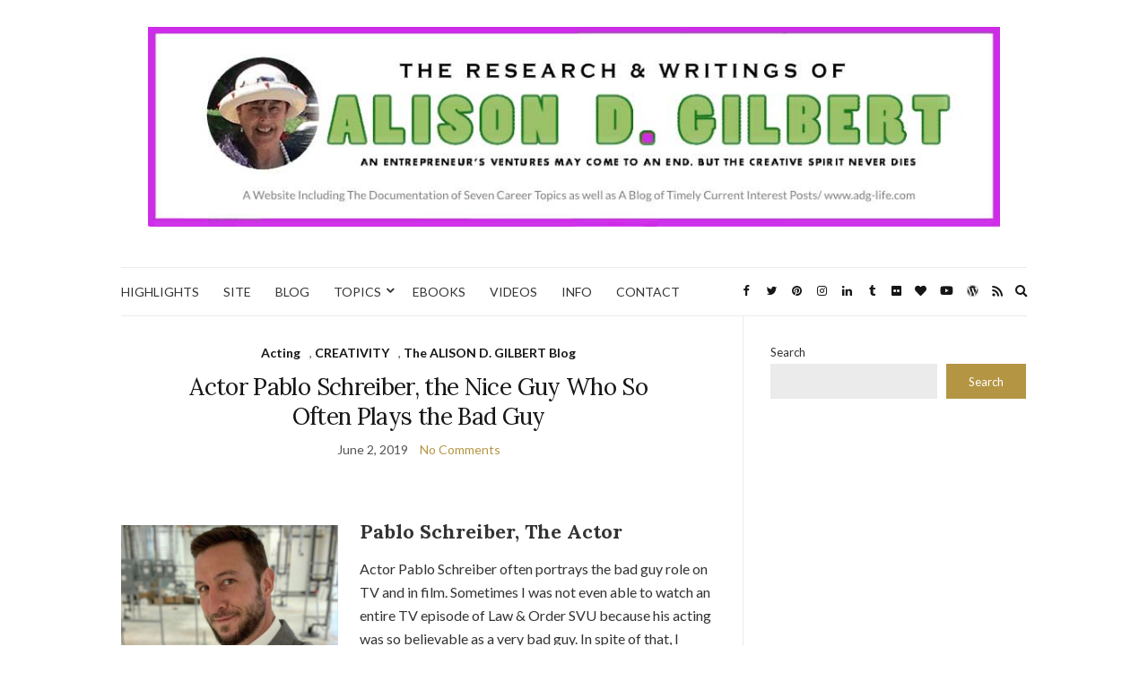

--- FILE ---
content_type: text/html; charset=UTF-8
request_url: https://alisondgilbert.com/tag/carnegie-melon-university/
body_size: 11927
content:
<!doctype html>
<html lang="en">
<head>
	<meta charset="UTF-8">
	<meta name="viewport" content="width=device-width, initial-scale=1">
	<link rel="profile" href="http://gmpg.org/xfn/11">
	<link rel="pingback" href="https://alisondgilbert.com/xmlrpc.php">

	<title>Carnegie Melon University &#8211; The Research &amp; Writings of ALISON D. GILBERT</title>
<meta name='robots' content='max-image-preview:large' />
<link rel="alternate" type="application/rss+xml" title="The Research &amp; Writings of ALISON D. GILBERT &raquo; Feed" href="https://alisondgilbert.com/feed/" />
<link rel="alternate" type="application/rss+xml" title="The Research &amp; Writings of ALISON D. GILBERT &raquo; Comments Feed" href="https://alisondgilbert.com/comments/feed/" />
<link rel="alternate" type="application/rss+xml" title="The Research &amp; Writings of ALISON D. GILBERT &raquo; Carnegie Melon University Tag Feed" href="https://alisondgilbert.com/tag/carnegie-melon-university/feed/" />
<style id='wp-img-auto-sizes-contain-inline-css' type='text/css'>
img:is([sizes=auto i],[sizes^="auto," i]){contain-intrinsic-size:3000px 1500px}
/*# sourceURL=wp-img-auto-sizes-contain-inline-css */
</style>
<style id='wp-emoji-styles-inline-css' type='text/css'>

	img.wp-smiley, img.emoji {
		display: inline !important;
		border: none !important;
		box-shadow: none !important;
		height: 1em !important;
		width: 1em !important;
		margin: 0 0.07em !important;
		vertical-align: -0.1em !important;
		background: none !important;
		padding: 0 !important;
	}
/*# sourceURL=wp-emoji-styles-inline-css */
</style>
<style id='wp-block-library-inline-css' type='text/css'>
:root{--wp-block-synced-color:#7a00df;--wp-block-synced-color--rgb:122,0,223;--wp-bound-block-color:var(--wp-block-synced-color);--wp-editor-canvas-background:#ddd;--wp-admin-theme-color:#007cba;--wp-admin-theme-color--rgb:0,124,186;--wp-admin-theme-color-darker-10:#006ba1;--wp-admin-theme-color-darker-10--rgb:0,107,160.5;--wp-admin-theme-color-darker-20:#005a87;--wp-admin-theme-color-darker-20--rgb:0,90,135;--wp-admin-border-width-focus:2px}@media (min-resolution:192dpi){:root{--wp-admin-border-width-focus:1.5px}}.wp-element-button{cursor:pointer}:root .has-very-light-gray-background-color{background-color:#eee}:root .has-very-dark-gray-background-color{background-color:#313131}:root .has-very-light-gray-color{color:#eee}:root .has-very-dark-gray-color{color:#313131}:root .has-vivid-green-cyan-to-vivid-cyan-blue-gradient-background{background:linear-gradient(135deg,#00d084,#0693e3)}:root .has-purple-crush-gradient-background{background:linear-gradient(135deg,#34e2e4,#4721fb 50%,#ab1dfe)}:root .has-hazy-dawn-gradient-background{background:linear-gradient(135deg,#faaca8,#dad0ec)}:root .has-subdued-olive-gradient-background{background:linear-gradient(135deg,#fafae1,#67a671)}:root .has-atomic-cream-gradient-background{background:linear-gradient(135deg,#fdd79a,#004a59)}:root .has-nightshade-gradient-background{background:linear-gradient(135deg,#330968,#31cdcf)}:root .has-midnight-gradient-background{background:linear-gradient(135deg,#020381,#2874fc)}:root{--wp--preset--font-size--normal:16px;--wp--preset--font-size--huge:42px}.has-regular-font-size{font-size:1em}.has-larger-font-size{font-size:2.625em}.has-normal-font-size{font-size:var(--wp--preset--font-size--normal)}.has-huge-font-size{font-size:var(--wp--preset--font-size--huge)}.has-text-align-center{text-align:center}.has-text-align-left{text-align:left}.has-text-align-right{text-align:right}.has-fit-text{white-space:nowrap!important}#end-resizable-editor-section{display:none}.aligncenter{clear:both}.items-justified-left{justify-content:flex-start}.items-justified-center{justify-content:center}.items-justified-right{justify-content:flex-end}.items-justified-space-between{justify-content:space-between}.screen-reader-text{border:0;clip-path:inset(50%);height:1px;margin:-1px;overflow:hidden;padding:0;position:absolute;width:1px;word-wrap:normal!important}.screen-reader-text:focus{background-color:#ddd;clip-path:none;color:#444;display:block;font-size:1em;height:auto;left:5px;line-height:normal;padding:15px 23px 14px;text-decoration:none;top:5px;width:auto;z-index:100000}html :where(.has-border-color){border-style:solid}html :where([style*=border-top-color]){border-top-style:solid}html :where([style*=border-right-color]){border-right-style:solid}html :where([style*=border-bottom-color]){border-bottom-style:solid}html :where([style*=border-left-color]){border-left-style:solid}html :where([style*=border-width]){border-style:solid}html :where([style*=border-top-width]){border-top-style:solid}html :where([style*=border-right-width]){border-right-style:solid}html :where([style*=border-bottom-width]){border-bottom-style:solid}html :where([style*=border-left-width]){border-left-style:solid}html :where(img[class*=wp-image-]){height:auto;max-width:100%}:where(figure){margin:0 0 1em}html :where(.is-position-sticky){--wp-admin--admin-bar--position-offset:var(--wp-admin--admin-bar--height,0px)}@media screen and (max-width:600px){html :where(.is-position-sticky){--wp-admin--admin-bar--position-offset:0px}}

/*# sourceURL=wp-block-library-inline-css */
</style><style id='wp-block-search-inline-css' type='text/css'>
.wp-block-search__button{margin-left:10px;word-break:normal}.wp-block-search__button.has-icon{line-height:0}.wp-block-search__button svg{height:1.25em;min-height:24px;min-width:24px;width:1.25em;fill:currentColor;vertical-align:text-bottom}:where(.wp-block-search__button){border:1px solid #ccc;padding:6px 10px}.wp-block-search__inside-wrapper{display:flex;flex:auto;flex-wrap:nowrap;max-width:100%}.wp-block-search__label{width:100%}.wp-block-search.wp-block-search__button-only .wp-block-search__button{box-sizing:border-box;display:flex;flex-shrink:0;justify-content:center;margin-left:0;max-width:100%}.wp-block-search.wp-block-search__button-only .wp-block-search__inside-wrapper{min-width:0!important;transition-property:width}.wp-block-search.wp-block-search__button-only .wp-block-search__input{flex-basis:100%;transition-duration:.3s}.wp-block-search.wp-block-search__button-only.wp-block-search__searchfield-hidden,.wp-block-search.wp-block-search__button-only.wp-block-search__searchfield-hidden .wp-block-search__inside-wrapper{overflow:hidden}.wp-block-search.wp-block-search__button-only.wp-block-search__searchfield-hidden .wp-block-search__input{border-left-width:0!important;border-right-width:0!important;flex-basis:0;flex-grow:0;margin:0;min-width:0!important;padding-left:0!important;padding-right:0!important;width:0!important}:where(.wp-block-search__input){appearance:none;border:1px solid #949494;flex-grow:1;font-family:inherit;font-size:inherit;font-style:inherit;font-weight:inherit;letter-spacing:inherit;line-height:inherit;margin-left:0;margin-right:0;min-width:3rem;padding:8px;text-decoration:unset!important;text-transform:inherit}:where(.wp-block-search__button-inside .wp-block-search__inside-wrapper){background-color:#fff;border:1px solid #949494;box-sizing:border-box;padding:4px}:where(.wp-block-search__button-inside .wp-block-search__inside-wrapper) .wp-block-search__input{border:none;border-radius:0;padding:0 4px}:where(.wp-block-search__button-inside .wp-block-search__inside-wrapper) .wp-block-search__input:focus{outline:none}:where(.wp-block-search__button-inside .wp-block-search__inside-wrapper) :where(.wp-block-search__button){padding:4px 8px}.wp-block-search.aligncenter .wp-block-search__inside-wrapper{margin:auto}.wp-block[data-align=right] .wp-block-search.wp-block-search__button-only .wp-block-search__inside-wrapper{float:right}
/*# sourceURL=https://alisondgilbert.com/wp-includes/blocks/search/style.min.css */
</style>
<style id='global-styles-inline-css' type='text/css'>
:root{--wp--preset--aspect-ratio--square: 1;--wp--preset--aspect-ratio--4-3: 4/3;--wp--preset--aspect-ratio--3-4: 3/4;--wp--preset--aspect-ratio--3-2: 3/2;--wp--preset--aspect-ratio--2-3: 2/3;--wp--preset--aspect-ratio--16-9: 16/9;--wp--preset--aspect-ratio--9-16: 9/16;--wp--preset--color--black: #000000;--wp--preset--color--cyan-bluish-gray: #abb8c3;--wp--preset--color--white: #ffffff;--wp--preset--color--pale-pink: #f78da7;--wp--preset--color--vivid-red: #cf2e2e;--wp--preset--color--luminous-vivid-orange: #ff6900;--wp--preset--color--luminous-vivid-amber: #fcb900;--wp--preset--color--light-green-cyan: #7bdcb5;--wp--preset--color--vivid-green-cyan: #00d084;--wp--preset--color--pale-cyan-blue: #8ed1fc;--wp--preset--color--vivid-cyan-blue: #0693e3;--wp--preset--color--vivid-purple: #9b51e0;--wp--preset--gradient--vivid-cyan-blue-to-vivid-purple: linear-gradient(135deg,rgb(6,147,227) 0%,rgb(155,81,224) 100%);--wp--preset--gradient--light-green-cyan-to-vivid-green-cyan: linear-gradient(135deg,rgb(122,220,180) 0%,rgb(0,208,130) 100%);--wp--preset--gradient--luminous-vivid-amber-to-luminous-vivid-orange: linear-gradient(135deg,rgb(252,185,0) 0%,rgb(255,105,0) 100%);--wp--preset--gradient--luminous-vivid-orange-to-vivid-red: linear-gradient(135deg,rgb(255,105,0) 0%,rgb(207,46,46) 100%);--wp--preset--gradient--very-light-gray-to-cyan-bluish-gray: linear-gradient(135deg,rgb(238,238,238) 0%,rgb(169,184,195) 100%);--wp--preset--gradient--cool-to-warm-spectrum: linear-gradient(135deg,rgb(74,234,220) 0%,rgb(151,120,209) 20%,rgb(207,42,186) 40%,rgb(238,44,130) 60%,rgb(251,105,98) 80%,rgb(254,248,76) 100%);--wp--preset--gradient--blush-light-purple: linear-gradient(135deg,rgb(255,206,236) 0%,rgb(152,150,240) 100%);--wp--preset--gradient--blush-bordeaux: linear-gradient(135deg,rgb(254,205,165) 0%,rgb(254,45,45) 50%,rgb(107,0,62) 100%);--wp--preset--gradient--luminous-dusk: linear-gradient(135deg,rgb(255,203,112) 0%,rgb(199,81,192) 50%,rgb(65,88,208) 100%);--wp--preset--gradient--pale-ocean: linear-gradient(135deg,rgb(255,245,203) 0%,rgb(182,227,212) 50%,rgb(51,167,181) 100%);--wp--preset--gradient--electric-grass: linear-gradient(135deg,rgb(202,248,128) 0%,rgb(113,206,126) 100%);--wp--preset--gradient--midnight: linear-gradient(135deg,rgb(2,3,129) 0%,rgb(40,116,252) 100%);--wp--preset--font-size--small: 13px;--wp--preset--font-size--medium: 20px;--wp--preset--font-size--large: 36px;--wp--preset--font-size--x-large: 42px;--wp--preset--spacing--20: 0.44rem;--wp--preset--spacing--30: 0.67rem;--wp--preset--spacing--40: 1rem;--wp--preset--spacing--50: 1.5rem;--wp--preset--spacing--60: 2.25rem;--wp--preset--spacing--70: 3.38rem;--wp--preset--spacing--80: 5.06rem;--wp--preset--shadow--natural: 6px 6px 9px rgba(0, 0, 0, 0.2);--wp--preset--shadow--deep: 12px 12px 50px rgba(0, 0, 0, 0.4);--wp--preset--shadow--sharp: 6px 6px 0px rgba(0, 0, 0, 0.2);--wp--preset--shadow--outlined: 6px 6px 0px -3px rgb(255, 255, 255), 6px 6px rgb(0, 0, 0);--wp--preset--shadow--crisp: 6px 6px 0px rgb(0, 0, 0);}:where(.is-layout-flex){gap: 0.5em;}:where(.is-layout-grid){gap: 0.5em;}body .is-layout-flex{display: flex;}.is-layout-flex{flex-wrap: wrap;align-items: center;}.is-layout-flex > :is(*, div){margin: 0;}body .is-layout-grid{display: grid;}.is-layout-grid > :is(*, div){margin: 0;}:where(.wp-block-columns.is-layout-flex){gap: 2em;}:where(.wp-block-columns.is-layout-grid){gap: 2em;}:where(.wp-block-post-template.is-layout-flex){gap: 1.25em;}:where(.wp-block-post-template.is-layout-grid){gap: 1.25em;}.has-black-color{color: var(--wp--preset--color--black) !important;}.has-cyan-bluish-gray-color{color: var(--wp--preset--color--cyan-bluish-gray) !important;}.has-white-color{color: var(--wp--preset--color--white) !important;}.has-pale-pink-color{color: var(--wp--preset--color--pale-pink) !important;}.has-vivid-red-color{color: var(--wp--preset--color--vivid-red) !important;}.has-luminous-vivid-orange-color{color: var(--wp--preset--color--luminous-vivid-orange) !important;}.has-luminous-vivid-amber-color{color: var(--wp--preset--color--luminous-vivid-amber) !important;}.has-light-green-cyan-color{color: var(--wp--preset--color--light-green-cyan) !important;}.has-vivid-green-cyan-color{color: var(--wp--preset--color--vivid-green-cyan) !important;}.has-pale-cyan-blue-color{color: var(--wp--preset--color--pale-cyan-blue) !important;}.has-vivid-cyan-blue-color{color: var(--wp--preset--color--vivid-cyan-blue) !important;}.has-vivid-purple-color{color: var(--wp--preset--color--vivid-purple) !important;}.has-black-background-color{background-color: var(--wp--preset--color--black) !important;}.has-cyan-bluish-gray-background-color{background-color: var(--wp--preset--color--cyan-bluish-gray) !important;}.has-white-background-color{background-color: var(--wp--preset--color--white) !important;}.has-pale-pink-background-color{background-color: var(--wp--preset--color--pale-pink) !important;}.has-vivid-red-background-color{background-color: var(--wp--preset--color--vivid-red) !important;}.has-luminous-vivid-orange-background-color{background-color: var(--wp--preset--color--luminous-vivid-orange) !important;}.has-luminous-vivid-amber-background-color{background-color: var(--wp--preset--color--luminous-vivid-amber) !important;}.has-light-green-cyan-background-color{background-color: var(--wp--preset--color--light-green-cyan) !important;}.has-vivid-green-cyan-background-color{background-color: var(--wp--preset--color--vivid-green-cyan) !important;}.has-pale-cyan-blue-background-color{background-color: var(--wp--preset--color--pale-cyan-blue) !important;}.has-vivid-cyan-blue-background-color{background-color: var(--wp--preset--color--vivid-cyan-blue) !important;}.has-vivid-purple-background-color{background-color: var(--wp--preset--color--vivid-purple) !important;}.has-black-border-color{border-color: var(--wp--preset--color--black) !important;}.has-cyan-bluish-gray-border-color{border-color: var(--wp--preset--color--cyan-bluish-gray) !important;}.has-white-border-color{border-color: var(--wp--preset--color--white) !important;}.has-pale-pink-border-color{border-color: var(--wp--preset--color--pale-pink) !important;}.has-vivid-red-border-color{border-color: var(--wp--preset--color--vivid-red) !important;}.has-luminous-vivid-orange-border-color{border-color: var(--wp--preset--color--luminous-vivid-orange) !important;}.has-luminous-vivid-amber-border-color{border-color: var(--wp--preset--color--luminous-vivid-amber) !important;}.has-light-green-cyan-border-color{border-color: var(--wp--preset--color--light-green-cyan) !important;}.has-vivid-green-cyan-border-color{border-color: var(--wp--preset--color--vivid-green-cyan) !important;}.has-pale-cyan-blue-border-color{border-color: var(--wp--preset--color--pale-cyan-blue) !important;}.has-vivid-cyan-blue-border-color{border-color: var(--wp--preset--color--vivid-cyan-blue) !important;}.has-vivid-purple-border-color{border-color: var(--wp--preset--color--vivid-purple) !important;}.has-vivid-cyan-blue-to-vivid-purple-gradient-background{background: var(--wp--preset--gradient--vivid-cyan-blue-to-vivid-purple) !important;}.has-light-green-cyan-to-vivid-green-cyan-gradient-background{background: var(--wp--preset--gradient--light-green-cyan-to-vivid-green-cyan) !important;}.has-luminous-vivid-amber-to-luminous-vivid-orange-gradient-background{background: var(--wp--preset--gradient--luminous-vivid-amber-to-luminous-vivid-orange) !important;}.has-luminous-vivid-orange-to-vivid-red-gradient-background{background: var(--wp--preset--gradient--luminous-vivid-orange-to-vivid-red) !important;}.has-very-light-gray-to-cyan-bluish-gray-gradient-background{background: var(--wp--preset--gradient--very-light-gray-to-cyan-bluish-gray) !important;}.has-cool-to-warm-spectrum-gradient-background{background: var(--wp--preset--gradient--cool-to-warm-spectrum) !important;}.has-blush-light-purple-gradient-background{background: var(--wp--preset--gradient--blush-light-purple) !important;}.has-blush-bordeaux-gradient-background{background: var(--wp--preset--gradient--blush-bordeaux) !important;}.has-luminous-dusk-gradient-background{background: var(--wp--preset--gradient--luminous-dusk) !important;}.has-pale-ocean-gradient-background{background: var(--wp--preset--gradient--pale-ocean) !important;}.has-electric-grass-gradient-background{background: var(--wp--preset--gradient--electric-grass) !important;}.has-midnight-gradient-background{background: var(--wp--preset--gradient--midnight) !important;}.has-small-font-size{font-size: var(--wp--preset--font-size--small) !important;}.has-medium-font-size{font-size: var(--wp--preset--font-size--medium) !important;}.has-large-font-size{font-size: var(--wp--preset--font-size--large) !important;}.has-x-large-font-size{font-size: var(--wp--preset--font-size--x-large) !important;}
/*# sourceURL=global-styles-inline-css */
</style>

<style id='classic-theme-styles-inline-css' type='text/css'>
/*! This file is auto-generated */
.wp-block-button__link{color:#fff;background-color:#32373c;border-radius:9999px;box-shadow:none;text-decoration:none;padding:calc(.667em + 2px) calc(1.333em + 2px);font-size:1.125em}.wp-block-file__button{background:#32373c;color:#fff;text-decoration:none}
/*# sourceURL=/wp-includes/css/classic-themes.min.css */
</style>
<link rel='preload' as='style' onload="this.rel='stylesheet'" id='olsen-light-google-font-css' href='https://fonts.googleapis.com/css?family=Lora%3A400%2C700%2C400italic%2C700italic%7CLato%3A400%2C400italic%2C700%2C700italic&#038;display=swap&#038;ver=6.9' type='text/css' media='all' />
<link rel='stylesheet' id='olsen-icons-css' href='https://alisondgilbert.com/wp-content/themes/olsen-light/vendor/olsen-icons/css/olsen-icons.min.css?ver=1.7.1' type='text/css' media='all' />
<link rel='stylesheet' id='olsen-light-style-css' href='https://alisondgilbert.com/wp-content/themes/olsen-light/style.min.css?ver=1.7.1' type='text/css' media='all' />
<link rel="https://api.w.org/" href="https://alisondgilbert.com/wp-json/" /><link rel="alternate" title="JSON" type="application/json" href="https://alisondgilbert.com/wp-json/wp/v2/tags/2203" /><link rel="EditURI" type="application/rsd+xml" title="RSD" href="https://alisondgilbert.com/xmlrpc.php?rsd" />
<meta name="generator" content="WordPress 6.9" />
<style type="text/css"></style><!-- All in one Favicon 4.8 --><link rel="icon" href="http://artandbytes.com/wp-content/uploads/2014/04/stroke2.png" type="image/png"/>
<link rel="icon" href="https://alisondgilbert.com/wp-content/uploads/2021/07/cropped-Ali-in-blue-dress-face-only-100x100.jpg" sizes="32x32" />
<link rel="icon" href="https://alisondgilbert.com/wp-content/uploads/2021/07/cropped-Ali-in-blue-dress-face-only-200x200.jpg" sizes="192x192" />
<link rel="apple-touch-icon" href="https://alisondgilbert.com/wp-content/uploads/2021/07/cropped-Ali-in-blue-dress-face-only-200x200.jpg" />
<meta name="msapplication-TileImage" content="https://alisondgilbert.com/wp-content/uploads/2021/07/cropped-Ali-in-blue-dress-face-only-300x300.jpg" />
</head>
<body class="archive tag tag-carnegie-melon-university tag-2203 wp-theme-olsen-light" itemscope="itemscope" itemtype="http://schema.org/WebPage">
<div><a class="skip-link sr-only sr-only-focusable" href="#site-content">Skip to the content</a></div>

<div id="page">

	
	<div class="container">
		<div class="row">
			<div class="col-12">

				<header id="masthead" class="site-header group" role="banner" itemscope="itemscope" itemtype="http://schema.org/Organization">

					<div class="site-logo">
						<div itemprop="name">
							<a itemprop="url" href="https://alisondgilbert.com">
																	<img itemprop="logo"
									     src="https://alisondgilbert.com/wp-content/uploads/2023/10/website-banner.jpg"
									     alt="The Research &amp; Writings of ALISON D. GILBERT"/>
															</a>
						</div>

											</div><!-- /site-logo -->

					<div class="site-bar">
						<nav class="nav" role="navigation" itemscope="itemscope" itemtype="http://schema.org/SiteNavigationElement">
							<ul id="menu-alison-d-gilbert" class="navigation"><li id="menu-item-25036" class="menu-item menu-item-type-post_type menu-item-object-page menu-item-home menu-item-25036"><a href="https://alisondgilbert.com/">HIGHLIGHTS</a></li>
<li id="menu-item-40433" class="menu-item menu-item-type-post_type menu-item-object-page menu-item-40433"><a href="https://alisondgilbert.com/website/">SITE</a></li>
<li id="menu-item-25037" class="menu-item menu-item-type-post_type menu-item-object-page current_page_parent menu-item-25037"><a href="https://alisondgilbert.com/adg-blog/">BLOG</a></li>
<li id="menu-item-25200" class="menu-item menu-item-type-post_type menu-item-object-page menu-item-has-children menu-item-25200"><a href="https://alisondgilbert.com/seven-website-topics/">TOPICS</a>
<ul class="sub-menu">
	<li id="menu-item-25123" class="menu-item menu-item-type-post_type menu-item-object-page menu-item-25123"><a href="https://alisondgilbert.com/seven-website-topics/finance-survival/">TOPIC ONE: FINANCE &#038; SURVIVAL</a></li>
	<li id="menu-item-25146" class="menu-item menu-item-type-post_type menu-item-object-page menu-item-has-children menu-item-25146"><a href="https://alisondgilbert.com/seven-website-topics/healthy-food-systems/">TOPIC TWO: HEALTHY FOOD SYSTEMS</a>
	<ul class="sub-menu">
		<li id="menu-item-32904" class="menu-item menu-item-type-post_type menu-item-object-page menu-item-32904"><a href="https://alisondgilbert.com/seven-website-topics/healthy-food-systems/alisons-eat-free-concept/">Alison*s EAT FREE Concept</a></li>
		<li id="menu-item-33006" class="menu-item menu-item-type-post_type menu-item-object-page menu-item-33006"><a href="https://alisondgilbert.com/seven-website-topics/healthy-food-systems/optimal-health-diets/">Optimal Health Diets</a></li>
	</ul>
</li>
	<li id="menu-item-25124" class="menu-item menu-item-type-post_type menu-item-object-page menu-item-has-children menu-item-25124"><a href="https://alisondgilbert.com/seven-website-topics/decorative-art-design-overview/">TOPIC THREE: DECORATIVE ART &#038; DESIGN</a>
	<ul class="sub-menu">
		<li id="menu-item-40332" class="menu-item menu-item-type-post_type menu-item-object-page menu-item-40332"><a href="https://alisondgilbert.com/seven-website-topics/decorative-art-design-overview/decorative-painting-by-alison-gilbert/">Decorative Painting by Alison Gilbert</a></li>
		<li id="menu-item-40289" class="menu-item menu-item-type-post_type menu-item-object-page menu-item-40289"><a href="https://alisondgilbert.com/seven-website-topics/decorative-art-design-overview/vintage-decorated-accessories/">DECORATED VINTAGE ACCESSORIES: JUST FOR FUN</a></li>
	</ul>
</li>
	<li id="menu-item-25197" class="menu-item menu-item-type-post_type menu-item-object-page menu-item-25197"><a href="https://alisondgilbert.com/seven-website-topics/entertainment-industry-education/">TOPIC FOUR: ENTERTAINMENT INDUSTRY EDUCATION</a></li>
	<li id="menu-item-25196" class="menu-item menu-item-type-post_type menu-item-object-page menu-item-has-children menu-item-25196"><a href="https://alisondgilbert.com/seven-website-topics/natural-healing-resources/">TOPIC FIVE: NATURAL HEALING RESOURCES</a>
	<ul class="sub-menu">
		<li id="menu-item-32954" class="menu-item menu-item-type-post_type menu-item-object-page menu-item-32954"><a href="https://alisondgilbert.com/seven-website-topics/natural-healing-resources/alisons-apothecary/">Alison’s Apothecary</a></li>
	</ul>
</li>
	<li id="menu-item-25198" class="menu-item menu-item-type-post_type menu-item-object-page menu-item-25198"><a href="https://alisondgilbert.com/seven-website-topics/digital-technology/">TOPIC SIX: DIGITAL CULTURE</a></li>
	<li id="menu-item-25199" class="menu-item menu-item-type-post_type menu-item-object-page menu-item-25199"><a href="https://alisondgilbert.com/seven-website-topics/consciousness-spirituality/">TOPIC SEVEN: CONSCIOUSNESS &#038; SPIRITUALITY</a></li>
</ul>
</li>
<li id="menu-item-25039" class="menu-item menu-item-type-post_type menu-item-object-page menu-item-25039"><a href="https://alisondgilbert.com/financial-ebooks/">EBOOKS</a></li>
<li id="menu-item-25042" class="menu-item menu-item-type-post_type menu-item-object-page menu-item-25042"><a href="https://alisondgilbert.com/educational-entertaining-videos/">VIDEOS</a></li>
<li id="menu-item-40521" class="menu-item menu-item-type-post_type menu-item-object-page menu-item-40521"><a href="https://alisondgilbert.com/info/">INFO</a></li>
<li id="menu-item-40516" class="menu-item menu-item-type-post_type menu-item-object-page menu-item-40516"><a href="https://alisondgilbert.com/contact/">CONTACT</a></li>
</ul>
							<a class="mobile-nav-trigger" href="#mobilemenu"><i class="olsen-icons olsen-icons-bars"></i> Menu</a>
						</nav>
												<div id="mobilemenu"></div>

						
							<div class="site-tools has-search">

										<ul class="socials">
			<li><a href="http://facebook.com/alisondgilbert" target="_blank" rel="noopener"><i class="olsen-icons olsen-icons-facebook"></i></a></li><li><a href="https://twitter.com/alisondgilbert" target="_blank" rel="noopener"><i class="olsen-icons olsen-icons-twitter"></i></a></li><li><a href="https://www.pinterest.com/alisondgilbert/" target="_blank" rel="noopener"><i class="olsen-icons olsen-icons-pinterest"></i></a></li><li><a href="https://www.instagram.com/alisart_seedmama_healthyfoodie/" target="_blank" rel="noopener"><i class="olsen-icons olsen-icons-instagram"></i></a></li><li><a href="https://www.linkedin.com/in/alisondgilbert" target="_blank" rel="noopener"><i class="olsen-icons olsen-icons-linkedin"></i></a></li><li><a href="http://alisondgilbert.tumblr.com/" target="_blank" rel="noopener"><i class="olsen-icons olsen-icons-tumblr"></i></a></li><li><a href="https://www.flickr.com/photos/mktbytbz/" target="_blank" rel="noopener"><i class="olsen-icons olsen-icons-flickr"></i></a></li><li><a href="https://www.bloglovin.com/blogs/alison-d-gilbert-blogsite-14948779" target="_blank" rel="noopener"><i class="olsen-icons olsen-icons-heart"></i></a></li><li><a href="https://www.youtube.com/user/MarketingBytesBiz" target="_blank" rel="noopener"><i class="olsen-icons olsen-icons-youtube-play"></i></a></li><li><a href="https://alisondgilbert.com" target="_blank" rel="noopener"><i class="olsen-icons olsen-icons-wordpress"></i></a></li>							<li><a href="https://alisondgilbert.com/feed/" target="_blank" rel="noopener"><i class="olsen-icons olsen-icons-rss"></i></a></li>
					</ul>
		
																	<form action="https://alisondgilbert.com/" method="get" class="global-search-form" role="search">
										<label for="global-search-input" class="sr-only">Search for:</label>
										<input type="search" id="global-search-input" name="s" class="global-search-input" value="" placeholder="Type and hit enter to search" />
										<button type="submit" class="global-search-form-submit">
											Search										</button>
										<button type="button" class="global-search-form-dismiss">&times;</button>
									</form>
									<a href="#" class="global-search-form-trigger">
										<span class="olsen-icons olsen-icons-search"></span> <span class="sr-only">Expand search form</span>
									</a>
									
							</div><!-- /site-tools -->
					</div><!-- /site-bar -->

				</header>

				
				<div id="site-content">


<div class="row">
	<div class="col-lg-8">
		<main id="content" class="entries-grid" role="main" itemprop="mainContentOfPage" itemscope="itemscope" itemtype="http://schema.org/Blog">

			<div class="row">
				<div id="inner-content" class="col-12">

					
											<div class="row">
					
													
	<div class="col-12">

		<article id="entry-18496" class="entry  post-18496 post type-post status-publish format-standard hentry category-acting category-creativity category-alisons-blog tag-actor tag-actor-pablo-schreiber tag-alfred-molina tag-carnegie-melon-university tag-david-strathairn tag-den-of-thieves tag-edward-james-olmo tag-gerald-butler tag-jordan-bridges tag-kate-bosworth tag-law-order tag-law-order-svu tag-martin-sheen tag-oshea-jackson-jr tag-pablo-schreiber tag-the-bad-guy tag-the-devil-has-a-name" itemscope="itemscope" itemtype="http://schema.org/BlogPosting" itemprop="blogPost">
							<div class="entry-meta entry-meta-top">
					<p class="entry-categories">
						<a href="https://alisondgilbert.com/category/acting/" rel="category tag">Acting</a>, <a href="https://alisondgilbert.com/category/creativity/" rel="category tag">CREATIVITY</a>, <a href="https://alisondgilbert.com/category/alisons-blog/" rel="category tag">The ALISON D. GILBERT Blog</a>					</p>
				</div>
			
			<h2 class="entry-title" itemprop="headline">
				<a href="https://alisondgilbert.com/actor-pablo-schreiber/">Actor Pablo Schreiber, the Nice Guy Who So Often Plays the Bad Guy</a>
			</h2>

							<div class="entry-meta entry-meta-bottom">
					<time class="entry-date" itemprop="datePublished" datetime="2019-06-02T15:21:13-04:00">June 2, 2019</time>
					<a href="https://alisondgilbert.com/actor-pablo-schreiber/#respond" class="entry-comments-no">No Comments</a>
				</div>
			
			
			<div class="entry-content" itemprop="text">
				<p>&nbsp;<br />
<figure id="attachment_18600" aria-describedby="caption-attachment-18600" style="width: 242px" class="wp-caption alignleft"><img fetchpriority="high" decoding="async" src="https://alisondgilbert.com/wp-content/uploads/2019/06/Screen-Shot-2019-06-02-at-3.36.20-PM-242x300.png" alt="Pablo Schreiber the actor" width="242" height="300" class="size-medium wp-image-18600" srcset="https://alisondgilbert.com/wp-content/uploads/2019/06/Screen-Shot-2019-06-02-at-3.36.20-PM-242x300.png 242w, https://alisondgilbert.com/wp-content/uploads/2019/06/Screen-Shot-2019-06-02-at-3.36.20-PM.png 500w" sizes="(max-width: 242px) 100vw, 242px" /><figcaption id="caption-attachment-18600" class="wp-caption-text">Actor Pablo Schreiber, photo from his Facebook-Official Page</figcaption></figure></p>
<h4><strong>Pablo Schreiber, The Actor</strong></h4>
<p> Actor Pablo Schreiber often portrays the bad guy role on TV and in film. Sometimes I was not even able to watch an entire TV episode of Law &#038; Order SVU because his acting was so believable as a very bad guy. In spite of that, I sensed that underneath his terrifying character portrayal there is a real-life nice guy. The following quote by Schreiber, explains it best in his own words and tends to confirm my gut feeling about him as a person and his outstanding acting ability.</p>
<p><em>&#8220;. . . . If there is a reason I&#8217;m able to make unsympathetic characters human, it&#8217;s because it&#8217;s my desire to find what drives the unsympathetic behavior. Almost always at the bottom of it is some deep insecurity. Putting your finger on what each individual&#8217;s particular insecurity is goes a long way to fleshing that person out.&#8221; Quote by <a href="https://www.imdb.com/name/nm1032567/bio?ref_=nm_ov_bio_sm" rel="noopener noreferrer" target="_blank">Pablo Schreiber from IMBd</em></a><br />
&nbsp;</p>
<p>&nbsp;</p>
<p>&nbsp;</p>
<h4><strong>Pablo Schreiber Acting Projects</strong></h4>
<p>I have by no means seen all of Pablo Schreiber&#8217;s work. For an extensive list of his theatrical, TV and film acting, go to <a href="https://www.imdb.com/name/nm1032567/bio?ref_=nm_ov_bio_sm" rel="noopener noreferrer" target="_blank">IMBd-Pablo Schreiber </a>. To keep it simple, I will focus on two of his projects, one a TV series of several episodes that Schreiber is a guest actor in and the other, a recent film.<br />
&nbsp;</p>
<h4><strong>Law &#038; Order: Special Victims Unit<br />
Seven Episodes in Season 14 and 15</strong></h4>
<p>First is the series of Law &#038; Order SVU episodes based upon a man, William Lewis who was a <em>&#8220;serial rapist, serial killer, serial kidnapper, and sadist (later a spree rapist and spree killer)&#8221;.</a> Quote from <a href="https://lawandorder.fandom.com/wiki/William_Lewis" rel="noopener noreferrer" target="_blank">Law &#038; Order</a><br />
<figure id="attachment_18544" aria-describedby="caption-attachment-18544" style="width: 542px" class="wp-caption alignleft"><img decoding="async" src="https://alisondgilbert.com/wp-content/uploads/2019/06/Pablo-Schreiber-on-Law-Order.jpg" alt="actor Pablo Schreiber" width="542" height="801" class="size-full wp-image-18544" srcset="https://alisondgilbert.com/wp-content/uploads/2019/06/Pablo-Schreiber-on-Law-Order.jpg 542w, https://alisondgilbert.com/wp-content/uploads/2019/06/Pablo-Schreiber-on-Law-Order-203x300.jpg 203w" sizes="(max-width: 542px) 100vw, 542px" /><figcaption id="caption-attachment-18544" class="wp-caption-text">Pablo Schreiber in his terrifying role as William Lewis on Law &#038; Order SVU</em></figcaption></figure></p>
<p>&nbsp;</p>
<p>&nbsp;</p>
<p>&nbsp;</p>
<p>&nbsp;</p>
<p>&nbsp;</p>
<p>&nbsp;</p>
<p>&nbsp;</p>
<p>&nbsp;</p>
<p>&nbsp;</p>
<p>&nbsp;</p>
<p>&nbsp;</p>
<p>&nbsp;</p>
<p>&nbsp;</p>
<p>&nbsp;</p>
<p>&nbsp;</p>
<p>&nbsp;</p>
<p>&nbsp;</p>
<p>&nbsp;</p>
<p>&nbsp;</p>
<p>&nbsp;</p>
<p>&nbsp;</p>
<p>&nbsp;</p>
<h4><strong>Den of Thieves, 2018</strong></h4>
<p>Here I will explore Pablo Schreiber&#8217;s role in the intricate, keep-um-guessing, cops and robbers film, <a href="https://www.imdb.com/title/tt1259528/videoplayer/vi4118984729" rel="noopener noreferrer" target="_blank">Den of Thieves</a> with <a href="https://www.imdb.com/name/nm0124930/" rel="noopener noreferrer" target="_blank">Gerald Butler</a>, <a href="https://www.imdb.com/name/nm6578009/?ref_=tt_cl_t3" rel="noopener noreferrer" target="_blank">O&#8217;Shea Jackson Jr.</a> son of Ice Cube and <a href="https://www.imdb.com/name/nm0108758/bio?ref_=nm_ov_bio_sm" rel="noopener noreferrer" target="_blank">Jordan Bridges</a>, son of Beau Bridges.</p>
<div class="olsen-light-responsive-embed"><iframe title="Den of Thieves | Official Trailer | Own It Now on Digital HD, Blu-Ray &amp; DVD" width="665" height="374" src="https://www.youtube.com/embed/HusPt_1-qto?feature=oembed" frameborder="0" allow="accelerometer; autoplay; clipboard-write; encrypted-media; gyroscope; picture-in-picture; web-share" referrerpolicy="strict-origin-when-cross-origin" allowfullscreen></iframe></div>
<p>Schreiber is the organizer of a recently gathered crime gang composed of military buddies and athletic pals. The story is about a heist planned by a seemingly insignificant character, Donnie Wilson played by <a href="https://www.imdb.com/name/nm6578009/?ref_=tt_cl_t3" rel="noopener noreferrer" target="_blank">O&#8217;Shea Jackson Jr</a>. Their target is the Federal Reserve Bank in Los Angeles. The theme and precision timing action make for on-the-edge-of-your-seat entertainment. </p>
<figure id="attachment_18588" aria-describedby="caption-attachment-18588" style="width: 665px" class="wp-caption alignleft"><img loading="lazy" decoding="async" src="https://alisondgilbert.com/wp-content/uploads/2019/06/Merriman-900x378.png" alt="actor Pablo schreiber" width="665" height="279" class="size-large wp-image-18588" srcset="https://alisondgilbert.com/wp-content/uploads/2019/06/Merriman-900x378.png 900w, https://alisondgilbert.com/wp-content/uploads/2019/06/Merriman-300x126.png 300w, https://alisondgilbert.com/wp-content/uploads/2019/06/Merriman-768x323.png 768w, https://alisondgilbert.com/wp-content/uploads/2019/06/Merriman.png 1593w" sizes="auto, (max-width: 665px) 100vw, 665px" /><figcaption id="caption-attachment-18588" class="wp-caption-text">Pablo Schreiber as Merriman,organizer of the gang, Den of Thieves in the movie by the same name, 2018</figcaption></figure>
<p>The story pits this gang against the Los Angeles Sherriff&#8217;s office, the bad guys versus the good guys. But the movie juxtaposes their leaders, &#8216;Big Nick&#8217; O&#8217;Brien played by Gerald Butler, and Merriman, played by Pablo Schreiber to illustrate that there is little difference between them. Both are violent, adrenaline junkie action seekers festooned with beards and plenty of tattoos. They will stop at nothing.</p>
<figure id="attachment_18590" aria-describedby="caption-attachment-18590" style="width: 665px" class="wp-caption alignleft"><img loading="lazy" decoding="async" src="https://alisondgilbert.com/wp-content/uploads/2019/06/OBrien-900x323.png" alt="actor Pablo Schreiber" width="665" height="239" class="size-large wp-image-18590" srcset="https://alisondgilbert.com/wp-content/uploads/2019/06/OBrien-900x323.png 900w, https://alisondgilbert.com/wp-content/uploads/2019/06/OBrien-300x108.png 300w, https://alisondgilbert.com/wp-content/uploads/2019/06/OBrien-768x275.png 768w, https://alisondgilbert.com/wp-content/uploads/2019/06/OBrien.png 1523w" sizes="auto, (max-width: 665px) 100vw, 665px" /><figcaption id="caption-attachment-18590" class="wp-caption-text">Gerald Butler as &#8216;Big Nick&#8217; O&#8217;Brien of the LA County Sheriff&#8217;s office in Den of Thieves, 2018</figcaption></figure>
<p>&nbsp;</p>
<h4><strong>What&#8217;s Next?</strong></h4>
<p>&#8220;A psychotic oil matriarch leaves the whole industry exposed when she attempts to outfight a bullish farmer whose water has been poisoned.&#8221; Quote from <a href="https://www.imdb.com/title/tt7894510/?ref_=nv_sr_1?ref_=nv_sr_1" rel="noopener noreferrer" target="_blank">IMDb description of the movie</a><br />
Director: Edward James Olmos<br />
Writer: Robert McEveety<br />
Stars: Haley Joel Osment, Pablo Schreiber, Alfred Molina<br />
<figure id="attachment_18574" aria-describedby="caption-attachment-18574" style="width: 602px" class="wp-caption alignleft"><img loading="lazy" decoding="async" src="https://alisondgilbert.com/wp-content/uploads/2019/06/IMDb-The-Devil-Has-A-Name-2019.png" alt="actor Pablo Schreiber" width="602" height="892" class="size-full wp-image-18574" srcset="https://alisondgilbert.com/wp-content/uploads/2019/06/IMDb-The-Devil-Has-A-Name-2019.png 602w, https://alisondgilbert.com/wp-content/uploads/2019/06/IMDb-The-Devil-Has-A-Name-2019-202x300.png 202w" sizes="auto, (max-width: 602px) 100vw, 602px" /><figcaption id="caption-attachment-18574" class="wp-caption-text">The Devil Has A Name, coming in 2019</figcaption></figure></p>
<p>&nbsp;</p>
<p>&nbsp;</p>
<p>&nbsp;</p>
<p>&nbsp;</p>
<p>&nbsp;</p>
<p>&nbsp;</p>
<p>&nbsp;</p>
<p>&nbsp;</p>
<p>&nbsp;</p>
<p>&nbsp;</p>
<p>&nbsp;</p>
<p>&nbsp;</p>
<p>&nbsp;</p>
<p>&nbsp;</p>
<p>&nbsp;</p>
<p>&nbsp;</p>
<p>&nbsp;</p>
<p>&nbsp;</p>
<p>&nbsp;</p>
<p>&nbsp;</p>
<p>&nbsp;</p>
<p>&nbsp;</p>
<p>&nbsp;</p>
<p>&nbsp;</p>
<p>Who do you think will play the &#8220;bullish farmer&#8221;? Will Pablo Schreiber be the hero or the villain? We will just have to wait until the movie comes out. I can hardly wait. How about you?</p>
<p>&nbsp;</p>
<h4><strong>Sources and Resources</strong></h4>
<p><a href="https://en.wikipedia.org/wiki/Pablo_Schreiber" rel="noopener noreferrer" target="_blank">Wikipedia-Pablo Schreiber</a> </p>
<p><a href="https://www.imdb.com/name/nm1032567/" rel="noopener noreferrer" target="_blank">IMDb-Pablo Schreiber Bio</a></p>
<p><a href="http://www.givememyremote.com/remote/2014/01/02/law-order-special-victims-unit-psychotherapist-photo-preview/nggallery/image/law-order-special-victims-unit-37?nggpage=11/" rel="noopener noreferrer" target="_blank">LAW &#038; ORDER: SPECIAL VICTIMS UNIT: ‘Psycho/Therapist’ Photo Preview</a></p>
<p><a href="https://www.imdb.com/title/tt1259528/?ref_=nv_sr_1?ref_=nv_sr_1" rel="noopener noreferrer" target="_blank">Den of Thieves</a></p>
<p><a href="https://www.imdb.com/title/tt7894510/?ref_=nv_sr_1?ref_=nv_sr_1" rel="noopener noreferrer" target="_blank">The Devil Has a Name</a></p>
			</div>

			<div class="entry-utils group">
				<a href="https://alisondgilbert.com/actor-pablo-schreiber/" class="read-more">Continue Reading</a>

					<ul class="socials">
				<li><a href="https://www.facebook.com/sharer.php?u=https://alisondgilbert.com/actor-pablo-schreiber/" target="_blank" rel="noopener" class="social-icon"><i class="olsen-icons olsen-icons-facebook"></i></a></li>
		<li><a href="https://twitter.com/share?url=https://alisondgilbert.com/actor-pablo-schreiber/" target="_blank" rel="noopener" class="social-icon"><i class="olsen-icons olsen-icons-twitter"></i></a></li>
		<li><a href="https://www.linkedin.com/shareArticle?mini=true&#038;url=https%3A%2F%2Falisondgilbert.com%2Factor-pablo-schreiber%2F" target="_blank" rel="noopener" class="social-icon"><i class="olsen-icons olsen-icons-linkedin"></i></a></li>
			</ul>
			</div>

					</article>

	</div>
						
											</div>
					
				</div>
			</div>

					</main>
	</div>

	<div class="col-lg-4">
		<div class="sidebar sidebar-right" role="complementary" itemtype="http://schema.org/WPSideBar" itemscope="itemscope">
	<aside id="block-5" class="widget group widget_block widget_search"><form role="search" method="get" action="https://alisondgilbert.com/" class="wp-block-search__button-outside wp-block-search__text-button wp-block-search"    ><label class="wp-block-search__label" for="wp-block-search__input-1" >Search</label><div class="wp-block-search__inside-wrapper"  style="width: 285px"><input class="wp-block-search__input" id="wp-block-search__input-1" placeholder="" value="" type="search" name="s" required /><button aria-label="Search" class="wp-block-search__button wp-element-button" type="submit" >Search</button></div></form></aside></div><!-- /sidebar -->
	</div>

</div><!-- /row -->

				</div><!-- /site-content -->

				<footer id="footer">

					
					<div class="site-bar">
						<nav class="nav">
							<ul class="navigation">
<li class="page_item page-item-40518"><a href="https://alisondgilbert.com/info/">#40518 (no title)</a></li>
<li class="page_item page-item-27619"><a href="https://alisondgilbert.com/art-by-phil-j/">Art by Phil J.</a></li>
<li class="page_item page-item-17795"><a href="https://alisondgilbert.com/">#17795 (no title)</a></li>
<li class="page_item page-item-40429"><a href="https://alisondgilbert.com/website/">#40429 (no title)</a></li>
<li class="page_item page-item-9670 current_page_parent"><a href="https://alisondgilbert.com/adg-blog/">ADG Blog</a></li>
<li class="page_item page-item-25094 page_item_has_children"><a href="https://alisondgilbert.com/seven-website-topics/">SEVEN WEBSITE TOPICS</a></li>
<li class="page_item page-item-7521"><a href="https://alisondgilbert.com/financial-ebooks/">#7521 (no title)</a></li>
<li class="page_item page-item-22062"><a href="https://alisondgilbert.com/educational-entertaining-videos/">#22062 (no title)</a></li>
<li class="page_item page-item-25451 page_item_has_children"><a href="https://alisondgilbert.com/contact/">CONTACT</a></li>
</ul>
						</nav>

											</div><!-- /site-bar -->
					<div class="site-logo">
						<h3>
							<a href="https://alisondgilbert.com">
																	The Research &amp; Writings of ALISON D. GILBERT															</a>
						</h3>

											</div><!-- /site-logo -->
				</footer><!-- /footer -->
			</div><!-- /col-md-12 -->
		</div><!-- /row -->
	</div><!-- /container -->
</div><!-- #page -->

<div class="navigation-mobile-wrap">
	<a href="#nav-dismiss" class="navigation-mobile-dismiss">
		Close Menu	</a>
	<ul class="navigation-mobile"></ul>
</div>

<script type="speculationrules">
{"prefetch":[{"source":"document","where":{"and":[{"href_matches":"/*"},{"not":{"href_matches":["/wp-*.php","/wp-admin/*","/wp-content/uploads/*","/wp-content/*","/wp-content/plugins/*","/wp-content/themes/olsen-light/*","/*\\?(.+)"]}},{"not":{"selector_matches":"a[rel~=\"nofollow\"]"}},{"not":{"selector_matches":".no-prefetch, .no-prefetch a"}}]},"eagerness":"conservative"}]}
</script>
<script type="text/javascript" src="https://alisondgilbert.com/wp-content/themes/olsen-light/js/scripts.min.js?ver=1.7.1" id="olsen-light-front-scripts-js"></script>
<script type="text/javascript" src="https://alisondgilbert.com/wp-content/themes/olsen-light/js/search-init.min.js?ver=1.7.1" id="search-init-js"></script>
<script id="wp-emoji-settings" type="application/json">
{"baseUrl":"https://s.w.org/images/core/emoji/17.0.2/72x72/","ext":".png","svgUrl":"https://s.w.org/images/core/emoji/17.0.2/svg/","svgExt":".svg","source":{"concatemoji":"https://alisondgilbert.com/wp-includes/js/wp-emoji-release.min.js?ver=6.9"}}
</script>
<script type="module">
/* <![CDATA[ */
/*! This file is auto-generated */
const a=JSON.parse(document.getElementById("wp-emoji-settings").textContent),o=(window._wpemojiSettings=a,"wpEmojiSettingsSupports"),s=["flag","emoji"];function i(e){try{var t={supportTests:e,timestamp:(new Date).valueOf()};sessionStorage.setItem(o,JSON.stringify(t))}catch(e){}}function c(e,t,n){e.clearRect(0,0,e.canvas.width,e.canvas.height),e.fillText(t,0,0);t=new Uint32Array(e.getImageData(0,0,e.canvas.width,e.canvas.height).data);e.clearRect(0,0,e.canvas.width,e.canvas.height),e.fillText(n,0,0);const a=new Uint32Array(e.getImageData(0,0,e.canvas.width,e.canvas.height).data);return t.every((e,t)=>e===a[t])}function p(e,t){e.clearRect(0,0,e.canvas.width,e.canvas.height),e.fillText(t,0,0);var n=e.getImageData(16,16,1,1);for(let e=0;e<n.data.length;e++)if(0!==n.data[e])return!1;return!0}function u(e,t,n,a){switch(t){case"flag":return n(e,"\ud83c\udff3\ufe0f\u200d\u26a7\ufe0f","\ud83c\udff3\ufe0f\u200b\u26a7\ufe0f")?!1:!n(e,"\ud83c\udde8\ud83c\uddf6","\ud83c\udde8\u200b\ud83c\uddf6")&&!n(e,"\ud83c\udff4\udb40\udc67\udb40\udc62\udb40\udc65\udb40\udc6e\udb40\udc67\udb40\udc7f","\ud83c\udff4\u200b\udb40\udc67\u200b\udb40\udc62\u200b\udb40\udc65\u200b\udb40\udc6e\u200b\udb40\udc67\u200b\udb40\udc7f");case"emoji":return!a(e,"\ud83e\u1fac8")}return!1}function f(e,t,n,a){let r;const o=(r="undefined"!=typeof WorkerGlobalScope&&self instanceof WorkerGlobalScope?new OffscreenCanvas(300,150):document.createElement("canvas")).getContext("2d",{willReadFrequently:!0}),s=(o.textBaseline="top",o.font="600 32px Arial",{});return e.forEach(e=>{s[e]=t(o,e,n,a)}),s}function r(e){var t=document.createElement("script");t.src=e,t.defer=!0,document.head.appendChild(t)}a.supports={everything:!0,everythingExceptFlag:!0},new Promise(t=>{let n=function(){try{var e=JSON.parse(sessionStorage.getItem(o));if("object"==typeof e&&"number"==typeof e.timestamp&&(new Date).valueOf()<e.timestamp+604800&&"object"==typeof e.supportTests)return e.supportTests}catch(e){}return null}();if(!n){if("undefined"!=typeof Worker&&"undefined"!=typeof OffscreenCanvas&&"undefined"!=typeof URL&&URL.createObjectURL&&"undefined"!=typeof Blob)try{var e="postMessage("+f.toString()+"("+[JSON.stringify(s),u.toString(),c.toString(),p.toString()].join(",")+"));",a=new Blob([e],{type:"text/javascript"});const r=new Worker(URL.createObjectURL(a),{name:"wpTestEmojiSupports"});return void(r.onmessage=e=>{i(n=e.data),r.terminate(),t(n)})}catch(e){}i(n=f(s,u,c,p))}t(n)}).then(e=>{for(const n in e)a.supports[n]=e[n],a.supports.everything=a.supports.everything&&a.supports[n],"flag"!==n&&(a.supports.everythingExceptFlag=a.supports.everythingExceptFlag&&a.supports[n]);var t;a.supports.everythingExceptFlag=a.supports.everythingExceptFlag&&!a.supports.flag,a.supports.everything||((t=a.source||{}).concatemoji?r(t.concatemoji):t.wpemoji&&t.twemoji&&(r(t.twemoji),r(t.wpemoji)))});
//# sourceURL=https://alisondgilbert.com/wp-includes/js/wp-emoji-loader.min.js
/* ]]> */
</script>

</body>
</html>
